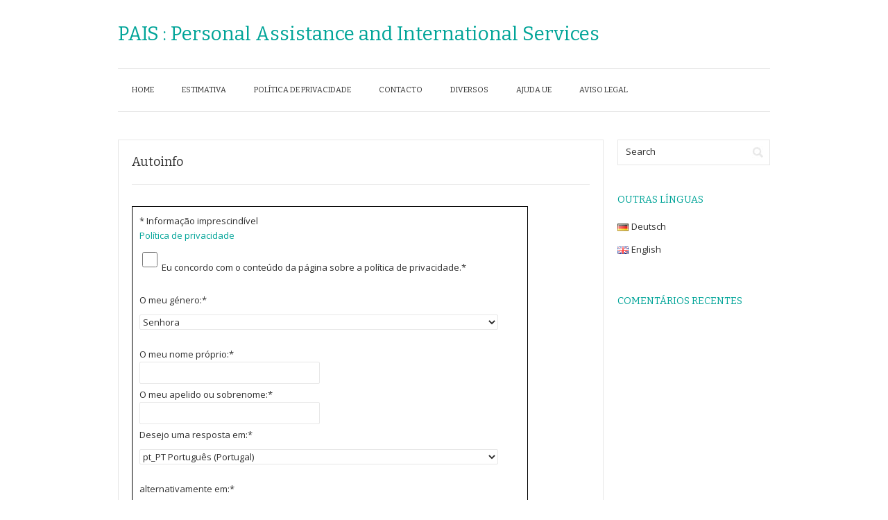

--- FILE ---
content_type: text/html; charset=UTF-8
request_url: https://www.pais.eu/pt/ajuda-ue/autoinfo/
body_size: 49908
content:
<!DOCTYPE html>
<html lang="pt-PT">
<head>
<meta charset="UTF-8">
<meta name="viewport" content="width=device-width, initial-scale=1">
<title>Autoinfo - PAIS : Personal Assistance and International Services</title>
<link rel="profile" href="http://gmpg.org/xfn/11">
<link rel="pingback" href="https://www.pais.eu/xmlrpc.php">

<meta name='robots' content='index, follow, max-image-preview:large, max-snippet:-1, max-video-preview:-1' />
<link rel="alternate" href="https://www.pais.eu/de/eu-hilfe/selbstauskunft/" hreflang="de" />
<link rel="alternate" href="https://www.pais.eu/pt/ajuda-ue/autoinfo/" hreflang="pt" />
<link rel="alternate" href="https://www.pais.eu/en/eu-help/selfinfo/" hreflang="en" />

	<!-- This site is optimized with the Yoast SEO plugin v20.8 - https://yoast.com/wordpress/plugins/seo/ -->
	<link rel="canonical" href="https://www.pais.eu/pt/ajuda-ue/autoinfo/" />
	<meta property="og:locale" content="pt_PT" />
	<meta property="og:locale:alternate" content="de_DE" />
	<meta property="og:locale:alternate" content="en_GB" />
	<meta property="og:type" content="article" />
	<meta property="og:title" content="Autoinfo - PAIS : Personal Assistance and International Services" />
	<meta property="og:url" content="https://www.pais.eu/pt/ajuda-ue/autoinfo/" />
	<meta property="og:site_name" content="PAIS : Personal Assistance and International Services" />
	<meta name="twitter:card" content="summary_large_image" />
	<script type="application/ld+json" class="yoast-schema-graph">{"@context":"https://schema.org","@graph":[{"@type":"WebPage","@id":"https://www.pais.eu/pt/ajuda-ue/autoinfo/","url":"https://www.pais.eu/pt/ajuda-ue/autoinfo/","name":"Autoinfo - PAIS : Personal Assistance and International Services","isPartOf":{"@id":"https://www.pais.eu/pt/estimativa/#website"},"datePublished":"2019-07-23T10:55:55+00:00","dateModified":"2019-07-23T10:55:55+00:00","breadcrumb":{"@id":"https://www.pais.eu/pt/ajuda-ue/autoinfo/#breadcrumb"},"inLanguage":"pt-PT","potentialAction":[{"@type":"ReadAction","target":["https://www.pais.eu/pt/ajuda-ue/autoinfo/"]}]},{"@type":"BreadcrumbList","@id":"https://www.pais.eu/pt/ajuda-ue/autoinfo/#breadcrumb","itemListElement":[{"@type":"ListItem","position":1,"name":"Startseite","item":"https://www.pais.eu/pt/estimativa/"},{"@type":"ListItem","position":2,"name":"Ajuda UE","item":"https://www.pais.eu/pt/ajuda-ue/"},{"@type":"ListItem","position":3,"name":"Autoinfo"}]},{"@type":"WebSite","@id":"https://www.pais.eu/pt/estimativa/#website","url":"https://www.pais.eu/pt/estimativa/","name":"PAIS : Personal Assistance and International Services","description":"","potentialAction":[{"@type":"SearchAction","target":{"@type":"EntryPoint","urlTemplate":"https://www.pais.eu/pt/estimativa/?s={search_term_string}"},"query-input":"required name=search_term_string"}],"inLanguage":"pt-PT"}]}</script>
	<!-- / Yoast SEO plugin. -->


<link rel='dns-prefetch' href='//fonts.googleapis.com' />
<link rel="alternate" type="application/rss+xml" title="PAIS : Personal Assistance and International Services &raquo; Feed" href="https://www.pais.eu/pt/feed/" />
<link rel="alternate" type="application/rss+xml" title="PAIS : Personal Assistance and International Services &raquo; Feed de comentários" href="https://www.pais.eu/pt/comments/feed/" />
<script type="text/javascript">
window._wpemojiSettings = {"baseUrl":"https:\/\/s.w.org\/images\/core\/emoji\/14.0.0\/72x72\/","ext":".png","svgUrl":"https:\/\/s.w.org\/images\/core\/emoji\/14.0.0\/svg\/","svgExt":".svg","source":{"concatemoji":"https:\/\/www.pais.eu\/wp-includes\/js\/wp-emoji-release.min.js?ver=8f03a97be857f02a9deeab5779e066d4"}};
/*! This file is auto-generated */
!function(e,a,t){var n,r,o,i=a.createElement("canvas"),p=i.getContext&&i.getContext("2d");function s(e,t){p.clearRect(0,0,i.width,i.height),p.fillText(e,0,0);e=i.toDataURL();return p.clearRect(0,0,i.width,i.height),p.fillText(t,0,0),e===i.toDataURL()}function c(e){var t=a.createElement("script");t.src=e,t.defer=t.type="text/javascript",a.getElementsByTagName("head")[0].appendChild(t)}for(o=Array("flag","emoji"),t.supports={everything:!0,everythingExceptFlag:!0},r=0;r<o.length;r++)t.supports[o[r]]=function(e){if(p&&p.fillText)switch(p.textBaseline="top",p.font="600 32px Arial",e){case"flag":return s("\ud83c\udff3\ufe0f\u200d\u26a7\ufe0f","\ud83c\udff3\ufe0f\u200b\u26a7\ufe0f")?!1:!s("\ud83c\uddfa\ud83c\uddf3","\ud83c\uddfa\u200b\ud83c\uddf3")&&!s("\ud83c\udff4\udb40\udc67\udb40\udc62\udb40\udc65\udb40\udc6e\udb40\udc67\udb40\udc7f","\ud83c\udff4\u200b\udb40\udc67\u200b\udb40\udc62\u200b\udb40\udc65\u200b\udb40\udc6e\u200b\udb40\udc67\u200b\udb40\udc7f");case"emoji":return!s("\ud83e\udef1\ud83c\udffb\u200d\ud83e\udef2\ud83c\udfff","\ud83e\udef1\ud83c\udffb\u200b\ud83e\udef2\ud83c\udfff")}return!1}(o[r]),t.supports.everything=t.supports.everything&&t.supports[o[r]],"flag"!==o[r]&&(t.supports.everythingExceptFlag=t.supports.everythingExceptFlag&&t.supports[o[r]]);t.supports.everythingExceptFlag=t.supports.everythingExceptFlag&&!t.supports.flag,t.DOMReady=!1,t.readyCallback=function(){t.DOMReady=!0},t.supports.everything||(n=function(){t.readyCallback()},a.addEventListener?(a.addEventListener("DOMContentLoaded",n,!1),e.addEventListener("load",n,!1)):(e.attachEvent("onload",n),a.attachEvent("onreadystatechange",function(){"complete"===a.readyState&&t.readyCallback()})),(e=t.source||{}).concatemoji?c(e.concatemoji):e.wpemoji&&e.twemoji&&(c(e.twemoji),c(e.wpemoji)))}(window,document,window._wpemojiSettings);
</script>
<style type="text/css">
img.wp-smiley,
img.emoji {
	display: inline !important;
	border: none !important;
	box-shadow: none !important;
	height: 1em !important;
	width: 1em !important;
	margin: 0 0.07em !important;
	vertical-align: -0.1em !important;
	background: none !important;
	padding: 0 !important;
}
</style>
	<link rel='stylesheet' id='wp-block-library-css' href='https://www.pais.eu/wp-includes/css/dist/block-library/style.min.css?ver=8f03a97be857f02a9deeab5779e066d4' type='text/css' media='all' />
<link rel='stylesheet' id='classic-theme-styles-css' href='https://www.pais.eu/wp-includes/css/classic-themes.min.css?ver=8f03a97be857f02a9deeab5779e066d4' type='text/css' media='all' />
<style id='global-styles-inline-css' type='text/css'>
body{--wp--preset--color--black: #000000;--wp--preset--color--cyan-bluish-gray: #abb8c3;--wp--preset--color--white: #ffffff;--wp--preset--color--pale-pink: #f78da7;--wp--preset--color--vivid-red: #cf2e2e;--wp--preset--color--luminous-vivid-orange: #ff6900;--wp--preset--color--luminous-vivid-amber: #fcb900;--wp--preset--color--light-green-cyan: #7bdcb5;--wp--preset--color--vivid-green-cyan: #00d084;--wp--preset--color--pale-cyan-blue: #8ed1fc;--wp--preset--color--vivid-cyan-blue: #0693e3;--wp--preset--color--vivid-purple: #9b51e0;--wp--preset--gradient--vivid-cyan-blue-to-vivid-purple: linear-gradient(135deg,rgba(6,147,227,1) 0%,rgb(155,81,224) 100%);--wp--preset--gradient--light-green-cyan-to-vivid-green-cyan: linear-gradient(135deg,rgb(122,220,180) 0%,rgb(0,208,130) 100%);--wp--preset--gradient--luminous-vivid-amber-to-luminous-vivid-orange: linear-gradient(135deg,rgba(252,185,0,1) 0%,rgba(255,105,0,1) 100%);--wp--preset--gradient--luminous-vivid-orange-to-vivid-red: linear-gradient(135deg,rgba(255,105,0,1) 0%,rgb(207,46,46) 100%);--wp--preset--gradient--very-light-gray-to-cyan-bluish-gray: linear-gradient(135deg,rgb(238,238,238) 0%,rgb(169,184,195) 100%);--wp--preset--gradient--cool-to-warm-spectrum: linear-gradient(135deg,rgb(74,234,220) 0%,rgb(151,120,209) 20%,rgb(207,42,186) 40%,rgb(238,44,130) 60%,rgb(251,105,98) 80%,rgb(254,248,76) 100%);--wp--preset--gradient--blush-light-purple: linear-gradient(135deg,rgb(255,206,236) 0%,rgb(152,150,240) 100%);--wp--preset--gradient--blush-bordeaux: linear-gradient(135deg,rgb(254,205,165) 0%,rgb(254,45,45) 50%,rgb(107,0,62) 100%);--wp--preset--gradient--luminous-dusk: linear-gradient(135deg,rgb(255,203,112) 0%,rgb(199,81,192) 50%,rgb(65,88,208) 100%);--wp--preset--gradient--pale-ocean: linear-gradient(135deg,rgb(255,245,203) 0%,rgb(182,227,212) 50%,rgb(51,167,181) 100%);--wp--preset--gradient--electric-grass: linear-gradient(135deg,rgb(202,248,128) 0%,rgb(113,206,126) 100%);--wp--preset--gradient--midnight: linear-gradient(135deg,rgb(2,3,129) 0%,rgb(40,116,252) 100%);--wp--preset--duotone--dark-grayscale: url('#wp-duotone-dark-grayscale');--wp--preset--duotone--grayscale: url('#wp-duotone-grayscale');--wp--preset--duotone--purple-yellow: url('#wp-duotone-purple-yellow');--wp--preset--duotone--blue-red: url('#wp-duotone-blue-red');--wp--preset--duotone--midnight: url('#wp-duotone-midnight');--wp--preset--duotone--magenta-yellow: url('#wp-duotone-magenta-yellow');--wp--preset--duotone--purple-green: url('#wp-duotone-purple-green');--wp--preset--duotone--blue-orange: url('#wp-duotone-blue-orange');--wp--preset--font-size--small: 13px;--wp--preset--font-size--medium: 20px;--wp--preset--font-size--large: 36px;--wp--preset--font-size--x-large: 42px;--wp--preset--spacing--20: 0.44rem;--wp--preset--spacing--30: 0.67rem;--wp--preset--spacing--40: 1rem;--wp--preset--spacing--50: 1.5rem;--wp--preset--spacing--60: 2.25rem;--wp--preset--spacing--70: 3.38rem;--wp--preset--spacing--80: 5.06rem;--wp--preset--shadow--natural: 6px 6px 9px rgba(0, 0, 0, 0.2);--wp--preset--shadow--deep: 12px 12px 50px rgba(0, 0, 0, 0.4);--wp--preset--shadow--sharp: 6px 6px 0px rgba(0, 0, 0, 0.2);--wp--preset--shadow--outlined: 6px 6px 0px -3px rgba(255, 255, 255, 1), 6px 6px rgba(0, 0, 0, 1);--wp--preset--shadow--crisp: 6px 6px 0px rgba(0, 0, 0, 1);}:where(.is-layout-flex){gap: 0.5em;}body .is-layout-flow > .alignleft{float: left;margin-inline-start: 0;margin-inline-end: 2em;}body .is-layout-flow > .alignright{float: right;margin-inline-start: 2em;margin-inline-end: 0;}body .is-layout-flow > .aligncenter{margin-left: auto !important;margin-right: auto !important;}body .is-layout-constrained > .alignleft{float: left;margin-inline-start: 0;margin-inline-end: 2em;}body .is-layout-constrained > .alignright{float: right;margin-inline-start: 2em;margin-inline-end: 0;}body .is-layout-constrained > .aligncenter{margin-left: auto !important;margin-right: auto !important;}body .is-layout-constrained > :where(:not(.alignleft):not(.alignright):not(.alignfull)){max-width: var(--wp--style--global--content-size);margin-left: auto !important;margin-right: auto !important;}body .is-layout-constrained > .alignwide{max-width: var(--wp--style--global--wide-size);}body .is-layout-flex{display: flex;}body .is-layout-flex{flex-wrap: wrap;align-items: center;}body .is-layout-flex > *{margin: 0;}:where(.wp-block-columns.is-layout-flex){gap: 2em;}.has-black-color{color: var(--wp--preset--color--black) !important;}.has-cyan-bluish-gray-color{color: var(--wp--preset--color--cyan-bluish-gray) !important;}.has-white-color{color: var(--wp--preset--color--white) !important;}.has-pale-pink-color{color: var(--wp--preset--color--pale-pink) !important;}.has-vivid-red-color{color: var(--wp--preset--color--vivid-red) !important;}.has-luminous-vivid-orange-color{color: var(--wp--preset--color--luminous-vivid-orange) !important;}.has-luminous-vivid-amber-color{color: var(--wp--preset--color--luminous-vivid-amber) !important;}.has-light-green-cyan-color{color: var(--wp--preset--color--light-green-cyan) !important;}.has-vivid-green-cyan-color{color: var(--wp--preset--color--vivid-green-cyan) !important;}.has-pale-cyan-blue-color{color: var(--wp--preset--color--pale-cyan-blue) !important;}.has-vivid-cyan-blue-color{color: var(--wp--preset--color--vivid-cyan-blue) !important;}.has-vivid-purple-color{color: var(--wp--preset--color--vivid-purple) !important;}.has-black-background-color{background-color: var(--wp--preset--color--black) !important;}.has-cyan-bluish-gray-background-color{background-color: var(--wp--preset--color--cyan-bluish-gray) !important;}.has-white-background-color{background-color: var(--wp--preset--color--white) !important;}.has-pale-pink-background-color{background-color: var(--wp--preset--color--pale-pink) !important;}.has-vivid-red-background-color{background-color: var(--wp--preset--color--vivid-red) !important;}.has-luminous-vivid-orange-background-color{background-color: var(--wp--preset--color--luminous-vivid-orange) !important;}.has-luminous-vivid-amber-background-color{background-color: var(--wp--preset--color--luminous-vivid-amber) !important;}.has-light-green-cyan-background-color{background-color: var(--wp--preset--color--light-green-cyan) !important;}.has-vivid-green-cyan-background-color{background-color: var(--wp--preset--color--vivid-green-cyan) !important;}.has-pale-cyan-blue-background-color{background-color: var(--wp--preset--color--pale-cyan-blue) !important;}.has-vivid-cyan-blue-background-color{background-color: var(--wp--preset--color--vivid-cyan-blue) !important;}.has-vivid-purple-background-color{background-color: var(--wp--preset--color--vivid-purple) !important;}.has-black-border-color{border-color: var(--wp--preset--color--black) !important;}.has-cyan-bluish-gray-border-color{border-color: var(--wp--preset--color--cyan-bluish-gray) !important;}.has-white-border-color{border-color: var(--wp--preset--color--white) !important;}.has-pale-pink-border-color{border-color: var(--wp--preset--color--pale-pink) !important;}.has-vivid-red-border-color{border-color: var(--wp--preset--color--vivid-red) !important;}.has-luminous-vivid-orange-border-color{border-color: var(--wp--preset--color--luminous-vivid-orange) !important;}.has-luminous-vivid-amber-border-color{border-color: var(--wp--preset--color--luminous-vivid-amber) !important;}.has-light-green-cyan-border-color{border-color: var(--wp--preset--color--light-green-cyan) !important;}.has-vivid-green-cyan-border-color{border-color: var(--wp--preset--color--vivid-green-cyan) !important;}.has-pale-cyan-blue-border-color{border-color: var(--wp--preset--color--pale-cyan-blue) !important;}.has-vivid-cyan-blue-border-color{border-color: var(--wp--preset--color--vivid-cyan-blue) !important;}.has-vivid-purple-border-color{border-color: var(--wp--preset--color--vivid-purple) !important;}.has-vivid-cyan-blue-to-vivid-purple-gradient-background{background: var(--wp--preset--gradient--vivid-cyan-blue-to-vivid-purple) !important;}.has-light-green-cyan-to-vivid-green-cyan-gradient-background{background: var(--wp--preset--gradient--light-green-cyan-to-vivid-green-cyan) !important;}.has-luminous-vivid-amber-to-luminous-vivid-orange-gradient-background{background: var(--wp--preset--gradient--luminous-vivid-amber-to-luminous-vivid-orange) !important;}.has-luminous-vivid-orange-to-vivid-red-gradient-background{background: var(--wp--preset--gradient--luminous-vivid-orange-to-vivid-red) !important;}.has-very-light-gray-to-cyan-bluish-gray-gradient-background{background: var(--wp--preset--gradient--very-light-gray-to-cyan-bluish-gray) !important;}.has-cool-to-warm-spectrum-gradient-background{background: var(--wp--preset--gradient--cool-to-warm-spectrum) !important;}.has-blush-light-purple-gradient-background{background: var(--wp--preset--gradient--blush-light-purple) !important;}.has-blush-bordeaux-gradient-background{background: var(--wp--preset--gradient--blush-bordeaux) !important;}.has-luminous-dusk-gradient-background{background: var(--wp--preset--gradient--luminous-dusk) !important;}.has-pale-ocean-gradient-background{background: var(--wp--preset--gradient--pale-ocean) !important;}.has-electric-grass-gradient-background{background: var(--wp--preset--gradient--electric-grass) !important;}.has-midnight-gradient-background{background: var(--wp--preset--gradient--midnight) !important;}.has-small-font-size{font-size: var(--wp--preset--font-size--small) !important;}.has-medium-font-size{font-size: var(--wp--preset--font-size--medium) !important;}.has-large-font-size{font-size: var(--wp--preset--font-size--large) !important;}.has-x-large-font-size{font-size: var(--wp--preset--font-size--x-large) !important;}
.wp-block-navigation a:where(:not(.wp-element-button)){color: inherit;}
:where(.wp-block-columns.is-layout-flex){gap: 2em;}
.wp-block-pullquote{font-size: 1.5em;line-height: 1.6;}
</style>
<link rel='stylesheet' id='prana-css-960-css' href='https://www.pais.eu/wp-content/themes/prana/lib/css/960.css?ver=8f03a97be857f02a9deeab5779e066d4' type='text/css' media='all' />
<link rel='stylesheet' id='prana-css-style-css' href='https://www.pais.eu/wp-content/themes/prana/style.css?ver=8f03a97be857f02a9deeab5779e066d4' type='text/css' media='all' />
<link rel='stylesheet' id='prana-google-fonts-css' href='https://fonts.googleapis.com/css?family=Open+Sans%7CBitter&#038;ver=8f03a97be857f02a9deeab5779e066d4' type='text/css' media='all' />
<script type='text/javascript' src='https://www.pais.eu/wp-includes/js/jquery/jquery.min.js?ver=3.6.4' id='jquery-core-js'></script>
<script type='text/javascript' src='https://www.pais.eu/wp-includes/js/jquery/jquery-migrate.min.js?ver=3.4.0' id='jquery-migrate-js'></script>
<link rel="https://api.w.org/" href="https://www.pais.eu/wp-json/" /><link rel="alternate" type="application/json" href="https://www.pais.eu/wp-json/wp/v2/pages/1344" /><link rel="EditURI" type="application/rsd+xml" title="RSD" href="https://www.pais.eu/xmlrpc.php?rsd" />
<link rel="wlwmanifest" type="application/wlwmanifest+xml" href="https://www.pais.eu/wp-includes/wlwmanifest.xml" />

<link rel='shortlink' href='https://www.pais.eu/?p=1344' />
<link rel="alternate" type="application/json+oembed" href="https://www.pais.eu/wp-json/oembed/1.0/embed?url=https%3A%2F%2Fwww.pais.eu%2Fpt%2Fajuda-ue%2Fautoinfo%2F" />
<link rel="alternate" type="text/xml+oembed" href="https://www.pais.eu/wp-json/oembed/1.0/embed?url=https%3A%2F%2Fwww.pais.eu%2Fpt%2Fajuda-ue%2Fautoinfo%2F&#038;format=xml" />
<style type="text/css">.recentcomments a{display:inline !important;padding:0 !important;margin:0 !important;}</style></head>

<body class="page-template-default page page-id-1344 page-child parent-pageid-1054">
<div class="wrapper">  
  
  <header id="header" class="site-header" role="banner">
      
      <div class="container_16 container_header_top clearfix">
        <div class="grid_16">
		  <div id="headimg">

    
  <div id="logo-text">
    <span class="site-name"><a href="https://www.pais.eu/pt/estimativa/" title="PAIS : Personal Assistance and International Services" rel="home">PAIS : Personal Assistance and International Services</a></span>
    <span class="site-description"></span>
  </div><!-- end of #logo -->
  
  
</div>        </div>
      </div>
      
      
      <div class="container_16 clearfix">
        <div class="grid_16">
          <nav id="nav" class="main-navigation" role="navigation">
            <div class="menu clearfix"><ul><li class="page_item page-item-30"><a href="https://www.pais.eu/pt/home-2/">Home</a></li><li class="page_item page-item-65"><a href="https://www.pais.eu/pt/estimativa/">Estimativa</a></li><li class="page_item page-item-327 page_item_has_children"><a href="https://www.pais.eu/pt/privacidade/">Política de privacidade</a><ul class='children'><li class="page_item page-item-894"><a href="https://www.pais.eu/pt/privacidade/diretorio-de-aplicacoes/">Diretório de aplicações</a></li></ul></li><li class="page_item page-item-55"><a href="https://www.pais.eu/pt/contacto-2/">Contacto</a></li><li class="page_item page-item-1041 page_item_has_children"><a href="https://www.pais.eu/pt/diversos/">Diversos</a><ul class='children'><li class="page_item page-item-1507"><a href="https://www.pais.eu/pt/diversos/aderir-a-rede-silentnet/">Aderir a rede silentnet</a></li><li class="page_item page-item-1238"><a href="https://www.pais.eu/pt/diversos/silentnet-create/">Criar silentnet</a></li><li class="page_item page-item-1082"><a href="https://www.pais.eu/pt/diversos/tmpieces-2/">Enviar TM pieces</a></li><li class="page_item page-item-1333"><a href="https://www.pais.eu/pt/diversos/silentnet-reactivation/">Reativação de um silentnet anterior</a></li><li class="page_item page-item-19"><a href="https://www.pais.eu/pt/diversos/sobre-nos/">Sobre nós</a></li></ul></li><li class="page_item page-item-1054 page_item_has_children current_page_ancestor current_page_parent"><a href="https://www.pais.eu/pt/ajuda-ue/">Ajuda UE</a><ul class='children'><li class="page_item page-item-1344 current_page_item"><a href="https://www.pais.eu/pt/ajuda-ue/autoinfo/" aria-current="page">Autoinfo</a></li></ul></li><li class="page_item page-item-45"><a href="https://www.pais.eu/pt/aviso-legal/">Aviso legal</a></li></ul></div>          </nav>
        </div>
      </div>
  
  </header>
<div class="container_16 clearfix">
  
  <div class="grid_12">
    <main id="content" class="site-main" role="main">
	  
	        
                
          <article id="post-1344" class="post-1344 page type-page status-publish hentry">
  
    <h1 class="entry-title entry-title-single entry-title-page">Autoinfo</h1>
  
    
  <div class="entry-content clearfix">
  	

<!-- Fast Secure Contact Form plugin 4.0.41 - begin - FastSecureContactForm.com -->
<div style="clear:both;"></div>
<p></p>
<div id="FSContact45" style="width:99%; max-width:555px;">
<form action="https://www.pais.eu/pt/ajuda-ue/autoinfo/#FSContact45" id="fscf_form45" method="post">
<fieldset id="fscf_form_fieldset45" style="border:1px solid black; width:99%; max-width:550px; padding:10px;">

<div id="fscf_required45">
  <span style="text-align:left;">*</span> <span style="text-align:left;">Informação imprescindível</span>
</div>


<div id="fscf_div_clear45_11" style="clear:both;">
  <div id="fscf_div_field45_11" style="clear:left; float:left; width:99%; max-width:550px; margin-right:10px;">

    <div style="clear:both;"></div>
<a href="https://www.pais.eu/pt/privacidade/" target="_blank">Política de privacidade</a>&nbsp;

    <div  id="fscf_label45_11" style="text-align:left; padding-top:5px;">
    </div>
    <div style="text-align:left;">
      <span><input type="checkbox" style="width:22px; height:32px;" id="fscf_field45_11" name="Ich-stimme-dem-Inhalt-der-Datenschutzerk" value="1" /> <label style="display:inline;" for="fscf_field45_11">Eu concordo com o conteúdo da página sobre a política de privacidade.<span style="text-align:left;">*</span></label></span>
    </div>

    <div style="clear:both;"></div>
<br>

  </div>
</div>

<div id="fscf_div_clear45_4" style="clear:both;">
  <div id="fscf_div_field45_4" style="clear:left; float:left; width:99%; max-width:550px; margin-right:10px;">
    <div  id="fscf_label45_4" style="text-align:left; padding-top:5px;">
      <label style="text-align:left;" for="fscf_field45_4">O meu género:<span style="text-align:left;">*</span></label>
    </div>
    <div style="text-align:left;">
      <select style="text-align:left;" id="fscf_field45_4" name="Geschlecht[]">
        <option value="1">Senhora</option>
        <option value="2">Senhor</option>
        <option value="3">X</option>
      </select>
    </div>
  </div>
</div>

<div id="fscf_div_clear45_7" style="clear:both;">
  <div id="fscf_div_field45_7" style="clear:left; float:left; width:99%; max-width:550px; margin-right:10px;">
    <div  id="fscf_label45_7" style="text-align:left; padding-top:5px;">
      <label style="text-align:left;" for="fscf_field45_7">O meu nome próprio:<span style="text-align:left;">*</span></label>
    </div>
    <div style="text-align:left;">
      <input style="text-align:left; margin:0; width:99%; max-width:250px;" type="text" id="fscf_field45_7" name="Vorname" value=""  maxlength="50" />
    </div>
  </div>
</div>

<div id="fscf_div_clear45_8" style="clear:both;">
  <div id="fscf_div_field45_8" style="clear:left; float:left; width:99%; max-width:550px; margin-right:10px;">
    <div  id="fscf_label45_8" style="text-align:left; padding-top:5px;">
      <label style="text-align:left;" for="fscf_field45_8">O meu apelido ou sobrenome:<span style="text-align:left;">*</span></label>
    </div>
    <div style="text-align:left;">
      <input style="text-align:left; margin:0; width:99%; max-width:250px;" type="text" id="fscf_field45_8" name="Zuname" value=""  maxlength="50" />
    </div>
  </div>
</div>

<div id="fscf_div_clear45_5" style="clear:both;">
  <div id="fscf_div_field45_5" style="clear:left; float:left; width:99%; max-width:550px; margin-right:10px;">
    <div  id="fscf_label45_5" style="text-align:left; padding-top:5px;">
      <label style="text-align:left;" for="fscf_field45_5">Desejo uma resposta em:<span style="text-align:left;">*</span></label>
    </div>
    <div style="text-align:left;">
      <select style="text-align:left;" id="fscf_field45_5" name="Antwort-Sprache[]">
        <option value="1">de_AT Alemão (Austria)</option>
        <option value="2">de_CH Alemão (Suíça)</option>
        <option value="3">de_DE Alemão (Alemanha)</option>
        <option value="4">en_GB Inglês (Grã-Bretanha)</option>
        <option value="5">en_US Inglês (EUA)</option>
        <option value="6">es_AR Espanhol (Argentina)</option>
        <option value="7">es_ES Espanhol (Espanha)</option>
        <option value="8">fr_FR Francês (França)</option>
        <option value="9">it_IT Italiano (Itália)</option>
        <option value="10">pt_BR Português (Brasil)</option>
        <option value="11" selected="selected">pt_PT Português (Portugal)</option>
        <option value="12">af_NA africânder (Namíbia)</option>
        <option value="13">af_ZA africânder (África do Sul)</option>
        <option value="14">am_ET amárico (Etiópia)</option>
        <option value="15">ar_AE árabe (Emirados Árabes Unidos)</option>
        <option value="16">ar_BH árabe (Bahrain)</option>
        <option value="17">ar_DZ árabe (Argélia)</option>
        <option value="18">ar_EG árabe (Egito)</option>
        <option value="19">ar_IQ árabe (Iraque)</option>
        <option value="20">ar_JO árabe (Jordânia)</option>
        <option value="21">ar_KW árabe (Kuwait)</option>
        <option value="22">ar_LB árabe (Líbano)</option>
        <option value="23">ar_LY árabe (Líbia)</option>
        <option value="24">ar_MA árabe (Marrocos)</option>
        <option value="25">ar_OM árabe (Omã)</option>
        <option value="26">ar_QA árabe (Catar)</option>
        <option value="27">ar_SA árabe (Arábia Saudita)</option>
        <option value="28">ar_SY árabe (Síria)</option>
        <option value="29">ar_TN árabe (Tunísia)</option>
        <option value="30">ar_YE árabe (Iémen)</option>
        <option value="31">as_IN assamês (Índia)</option>
        <option value="32">az_AZ azerbaijano (Azerbaijão)</option>
        <option value="33">az_AZ_cyrl azerbaijano, cirílico (Azerbaijão)</option>
        <option value="34">be_BY bielorrusso (Bielorrússia)</option>
        <option value="35">bg_BG búlgaro (Bulgária)</option>
        <option value="36">bn_BD bengali ou bangla (Bangladesh)</option>
        <option value="37">bn_IN bengali ou bangla (Índia)</option>
        <option value="38">bo_CN tibetano (China)</option>
        <option value="39">bs_BA bósnio (Bósnia e Herzegovina)</option>
        <option value="40">ca_AD catalão (Andorra)</option>
        <option value="41">ca_ES catalão (Espanha)</option>
        <option value="42">ca_FR catalão (França)</option>
        <option value="43">ca_IT catalão (Itália)</option>
        <option value="44">ceb_PH cebuano (Filipinas)</option>
        <option value="45">chr_US cheroqui (Estados Unidos)</option>
        <option value="46">cs_CZ tcheco (República Checa)</option>
        <option value="47">cy_GB galês (Reino Unido)</option>
        <option value="48">da_DK dinamarquês (Dinamarca)</option>
        <option value="49">da_DK_frak dinamarquês, fraktur (Dinamarca)</option>
        <option value="50">de_AT alemão (Áustria)</option>
        <option value="51">de_AT_frak alemão, fraktur (Áustria)</option>
        <option value="52">de_BE alemão (Bélgica)</option>
        <option value="53">de_BE_frak alemão, fraktur (Bélgica)</option>
        <option value="54">de_CH alemão (Suíça)</option>
        <option value="55">de_CH_frak alemão, fraktur (Suíça)</option>
        <option value="56">de_DE alemão (Alemanha)</option>
        <option value="57">de_DE_bay alemão, bairisch (Alemanha)</option>
        <option value="58">de_DE_bay_frak alemão, bairisch, fraktur (Alemanha)</option>
        <option value="59">de_DE_dus alemão, Düsseldorfer Platt, fraktur (Alemanha)</option>
        <option value="60">de_DE_dus_frak alemão, Düsseldorfer Platt, fraktur (Alemanha)</option>
        <option value="61">de_DE_frak alemão, fraktur (Alemanha)</option>
        <option value="62">de_DE_kol alemão, kölsch (Alemanha)</option>
        <option value="63">de_DE_kol_frak alemão, kölsch, fraktur (Alemanha)</option>
        <option value="64">de_IT alemão (Itália)</option>
        <option value="65">de_IT_frak alemão, fraktur (Itália)</option>
        <option value="66">de_LI alemão (Liechtenstein)</option>
        <option value="67">de_LI_frak alemão, fraktur (Liechtenstein)</option>
        <option value="68">de_LU alemão (Luxemburgo)</option>
        <option value="69">de_LU_frak alemão, fraktur (Luxemburgo)</option>
        <option value="70">el_CY grego (Chipre)</option>
        <option value="71">el_CY_grc grego antigo (Chipre)</option>
        <option value="72">el_GR grego (Grécia)</option>
        <option value="73">el_GR_grc grego antigo (Grécia)</option>
        <option value="74">en_AU inglês (Austrália)</option>
        <option value="75">en_BZ inglês (Belize)</option>
        <option value="76">en_CA inglês (Canadá)</option>
        <option value="77">en_GB inglês (Reino Unido)</option>
        <option value="78">en_GB_enm inglês médio (Reino Unido)</option>
        <option value="79">en_GB_ste inglês, Simplified Technical English (STE) (Reino Unido)</option>
        <option value="80">en_HK inglês (Hong Kong)</option>
        <option value="81">en_IE inglês (Irlanda)</option>
        <option value="82">en_IN inglês (Índia)</option>
        <option value="83">en_JM inglês (Jamaica)</option>
        <option value="84">en_MY inglês (Malásia)</option>
        <option value="85">en_NZ inglês (Nova Zelândia)</option>
        <option value="86">en_PH inglês (Filipinas)</option>
        <option value="87">en_SG inglês (Singapura)</option>
        <option value="88">en_TT inglês (Trinidad e Tobago)</option>
        <option value="89">en_US inglês (Estados Unidos)</option>
        <option value="90">en_ZA inglês (África do Sul)</option>
        <option value="91">en_ZW inglês (Zimbabué, Zimbabwe)</option>
        <option value="92">es_AR espanhol, castelhano (Argentina)</option>
        <option value="93">es_BO espanhol, castelhano (Bolívia)</option>
        <option value="94">es_CL espanhol, castelhano (Chile)</option>
        <option value="95">es_CO espanhol, castelhano (Colômbia)</option>
        <option value="96">es_CR espanhol, castelhano (Costa Rica)</option>
        <option value="97">es_DO espanhol, castelhano (República Dominicana)</option>
        <option value="98">es_EC espanhol, castelhano (Equador)</option>
        <option value="99">es_ES espanhol, castelhano (Espanha)</option>
        <option value="100">es_ES_old espanhol antigo, castelhano antigo (Espanha)</option>
        <option value="101">es_GT espanhol, castelhano (Guatemala)</option>
        <option value="102">es_HN espanhol, castelhano (Honduras)</option>
        <option value="103">es_MX espanhol, castelhano (México)</option>
        <option value="104">es_NI espanhol, castelhano (Nicarágua)</option>
        <option value="105">es_PA espanhol, castelhano (Panamá)</option>
        <option value="106">es_PE espanhol, castelhano (Peru)</option>
        <option value="107">es_PR espanhol, castelhano (Porto Rico)</option>
        <option value="108">es_PY espanhol, castelhano (Paraguai)</option>
        <option value="109">es_SV espanhol, castelhano (El Salvador)</option>
        <option value="110">es_US espanhol, castelhano (Estados Unidos)</option>
        <option value="111">es_UY espanhol, castelhano (Uruguai)</option>
        <option value="112">es_VE espanhol, castelhano (Venezuela)</option>
        <option value="113">et_EE estoniano (Estónia)</option>
        <option value="114">eu_ES basco (Espanha)</option>
        <option value="115">fa_IR persa (Irão)</option>
        <option value="116">fi_FI finlandês (Finlândia)</option>
        <option value="117">fi_FI_smn finlandês, sami de Inari (Finlândia)</option>
        <option value="118">fr_BE francês (Bélgica)</option>
        <option value="119">fr_CA francês (Canadá)</option>
        <option value="120">fr_CD francês (República Democrática do Congo)</option>
        <option value="121">fr_CH francês (Suíça)</option>
        <option value="122">fr_CI francês (Costa do Marfim)</option>
        <option value="123">fr_CM francês (Camarões)</option>
        <option value="124">fr_FR francês (França)</option>
        <option value="125">fr_FR_frm francês antigo (França)</option>
        <option value="126">fr_HT francês (Haiti)</option>
        <option value="127">fr_LU francês (Luxemburgo)</option>
        <option value="128">fr_MA francês (Marrocos)</option>
        <option value="129">fr_MC francês (Mónaco)</option>
        <option value="130">fr_ML francês (Mali)</option>
        <option value="131">fr_RE francês (Reunião)</option>
        <option value="132">fr_SN francês (Senegal)</option>
        <option value="133">frk_FRK fráncico antigo (Global)</option>
        <option value="134">ga_IE irlandês (Irlanda)</option>
        <option value="135">gl_ES galego (Espanha)</option>
        <option value="136">gu_IN gujarati, guzerate (Índia)</option>
        <option value="137">he_IL hebraico (Israel)</option>
        <option value="138">hi_IN hindi, híndi, indi (Índia)</option>
        <option value="139">hr_BA croata (Bósnia e Herzegovina)</option>
        <option value="140">hr_HR croata (Croácia)</option>
        <option value="141">hu_HU húngaro (Hungria)</option>
        <option value="142">hy_AM armênio (Arménia)</option>
        <option value="143">id_ID indonésio (Indonésia)</option>
        <option value="144">ii_CN_sim yi de Sichuan (China)</option>
        <option value="145">ii_CN_tra yi de Sichuan (China)</option>
        <option value="146">is_IS islandês (Islândia)</option>
        <option value="147">it_CH italiano (Suíça)</option>
        <option value="148">it_CH_old italiano antigo (Suíça)</option>
        <option value="149">it_IT italiano (Itália)</option>
        <option value="150">it_IT_old italiano antigo (Itália)</option>
        <option value="151">iu_CA inuktitut (Canadá)</option>
        <option value="152">ja_JP japonês (Japão)</option>
        <option value="153">ka_GE georgiano (Geórgia)</option>
        <option value="154">ka_GE_old georgiano antigo (Geórgia)</option>
        <option value="155">kk_KZ cazaque (Cazaquistão)</option>
        <option value="156">km_KH khmer (Camboja)</option>
        <option value="157">kn_IN canarês (Índia)</option>
        <option value="158">ko_KR coreano (Coreia do Sul)</option>
        <option value="159">ku_IQ curdo (Iraque)</option>
        <option value="160">ky_KG quirguiz (Quirguistão)</option>
        <option value="161">lo_LA laociano (Laos)</option>
        <option value="162">lt_LT lituano (Lituânia)</option>
        <option value="163">lv_LV letão (Letônia)</option>
        <option value="164">mk_MK macedônio (Macedônia)</option>
        <option value="165">ml_IN malaiala (Índia)</option>
        <option value="166">mn_CN mongol (China)</option>
        <option value="167">mn_MN mongol (Mongólia)</option>
        <option value="168">mr_IN marata (Índia)</option>
        <option value="169">ms_BN malaio (Brunei Darussalam)</option>
        <option value="170">ms_MY malaio (Malásia)</option>
        <option value="171">mt_MT maltês (Malta)</option>
        <option value="172">my_MM birmanês, burmês (Birmânia (Myanmar))</option>
        <option value="173">ne_IN nepali, nepalês (Índia)</option>
        <option value="174">ne_NP nepali, nepalês (Nepal)</option>
        <option value="175">nl_BE holandês (Bélgica)</option>
        <option value="176">nl_NL holandês (Países Baixos)</option>
        <option value="177">or_IN oriá (Índia)</option>
        <option value="178">pa_IN panjabi (Índia)</option>
        <option value="179">pa_PK panjabi (Paquistão)</option>
        <option value="180">pl_PL polaco, polonês (Polónia)</option>
        <option value="181">ps_AF pachto, pastó, afegão (Afeganistão)</option>
        <option value="182">pt_AO português (Angola)</option>
        <option value="183">pt_BR português (Brasil)</option>
        <option value="184">pt_CH português (Suíça)</option>
        <option value="185">pt_CV português (Cabo Verde)</option>
        <option value="186">pt_GQ português (Guiné Equatorial)</option>
        <option value="187">pt_GW português (Guiné-Bissau)</option>
        <option value="188">pt_LU português (Luxemburgo)</option>
        <option value="189">pt_MO português (Macau)</option>
        <option value="190">pt_MZ português (Moçambique)</option>
        <option value="191">pt_PT português (Portugal)</option>
        <option value="192">pt_PT_mira português, mirandês (Portugal)</option>
        <option value="193">pt_ST português (São Tomé e Príncipe)</option>
        <option value="194">pt_TL português (Timor-Leste)</option>
        <option value="195">ro_MD romeno (Moldávia)</option>
        <option value="196">ro_RO romeno (Roménia)</option>
        <option value="197">ru_RU russo (Rússia)</option>
        <option value="198">sa_IN sânscrito (Índia)</option>
        <option value="199">si_LK cingalês, sinhala (Sri Lanka)</option>
        <option value="200">sk_SK eslovaco (Eslováquia)</option>
        <option value="201">sk_SK_frak eslovaco, fraktur (Eslováquia)</option>
        <option value="202">sl_SI esloveno (Eslovénia)</option>
        <option value="203">sq_AL albanês (Albânia)</option>
        <option value="204">sr_BA sérvio (Bósnia e Herzegovina)</option>
        <option value="205">sr_BA_latn sérvio (Bósnia e Herzegovina)</option>
        <option value="206">sr_CS sérvio (Sérvia e Montenegro (histórico))</option>
        <option value="207">sr_CS_latn sérvio (Sérvia e Montenegro (histórico))</option>
        <option value="208">sr_ME sérvio (Montenegro)</option>
        <option value="209">sr_ME_latn sérvio (Montenegro)</option>
        <option value="210">sr_RS sérvio (Sérvia)</option>
        <option value="211">sr_RS_latn sérvio (Sérvia)</option>
        <option value="212">sv_FI sueco (Finlândia)</option>
        <option value="213">sv_SE sueco (Suécia)</option>
        <option value="214">sw_KE suaíli (Quénia)</option>
        <option value="215">syr_SY siríaco (Síria)</option>
        <option value="216">ta_IN tâmil (Índia)</option>
        <option value="217">ta_LK tâmil (Sri Lanka)</option>
        <option value="218">te_IN telugu (Índia)</option>
        <option value="219">tg_TJ tajique (Tajiquistão)</option>
        <option value="220">th_TH tailandês (Tailândia)</option>
        <option value="221">ti_ER tigrínia (Eritreia)</option>
        <option value="222">ti_ET tigrínia (Etiópia)</option>
        <option value="223">tr_TR turco (Turquia)</option>
        <option value="224">ug_CN uigur (China)</option>
        <option value="225">ug_CN_ara uigur, árabe (China)</option>
        <option value="226">ug_CN_tur uigur, turco (China)</option>
        <option value="227">uk_UA ucraniano (Ucrânia)</option>
        <option value="228">ur_IN urdu (Índia)</option>
        <option value="229">ur_PK urdu (Paquistão)</option>
        <option value="230">uz_UZ uzbeque, uzbek (Uzbequistão)</option>
        <option value="231">uz_UZ_cyrl uzbeque, uzbek, cirílico (Uzbequistão)</option>
        <option value="232">vi_VN vietnamita (Vietname, Vietnã)</option>
        <option value="233">yi_YID iídiche (Global)</option>
        <option value="234">zh_CN_sim chinês (China)</option>
        <option value="235">zh_CN_tra chinês (China)</option>
        <option value="236">zh_HK_sim chinês (Hong Kong)</option>
        <option value="237">zh_HK_tra chinês (Hong Kong)</option>
        <option value="238">zh_MO_sim chinês (Macau)</option>
        <option value="239">zh_MO_tra chinês (Macau)</option>
        <option value="240">zh_SG_sim chinês (Singapura)</option>
        <option value="241">zh_SG_tra chinês (Singapura)</option>
        <option value="242">zh_TW_sim chinês (Taiwan)</option>
        <option value="243">zh_TW_tra chinês (Taiwan)</option>
      </select>
    </div>
  </div>
</div>

<div id="fscf_div_clear45_9" style="clear:both;">
  <div id="fscf_div_field45_9" style="clear:left; float:left; width:99%; max-width:550px; margin-right:10px;">
    <div  id="fscf_label45_9" style="text-align:left; padding-top:5px;">
      <label style="text-align:left;" for="fscf_field45_9">alternativamente em:<span style="text-align:left;">*</span></label>
    </div>
    <div style="text-align:left;">
      <select style="text-align:left;" id="fscf_field45_9" name="Ausgangstext[]">
        <option value="1" selected="selected">de_DE Alemão</option>
        <option value="2">en_GB Inglês</option>
        <option value="3">es_ES Espanhol</option>
        <option value="4">fr_FR Francês</option>
        <option value="5">pt_PT Português</option>
      </select>
    </div>
  </div>
</div>

<div id="fscf_div_clear45_19" style="clear:both;">
  <div id="fscf_div_field45_19" style="clear:left; float:left; width:99%; max-width:550px; margin-right:10px;">
    <div  id="fscf_label45_19" style="text-align:left; padding-top:5px;">
      <label style="text-align:left;" for="fscf_field45_19">A minha morada de eMail:<span style="text-align:left;">*</span></label>
    </div>
    <div style="text-align:left;">
      <input style="text-align:left; margin:0; width:99%; max-width:250px;" type="email" id="fscf_field45_19" name="Meine-eMail-Adresse" value=""  />
    </div>
  </div>
</div>

<div id="fscf_div_clear45_20" style="clear:both;">
  <div id="fscf_div_field45_20" style="clear:left; float:left; width:99%; max-width:550px; margin-right:10px;">
    <div  id="fscf_label45_20" style="text-align:left; padding-top:5px;">
      <label style="text-align:left;" for="fscf_field45_20">Limitar o relatório segundo esta palavra-chave:</label>
    </div>
    <div style="text-align:left;">
      <input style="text-align:left; margin:0; width:99%; max-width:250px;" type="text" id="fscf_field45_20" name="Limit-the-output-according-to-this-keywo" value=""  maxlength="50" placeholder="----- Nada introduzido -----" />
    </div>
  </div>
</div>

<div id="fscf_div_clear45_21" style="clear:both;">
  <div id="fscf_div_field45_21" style="clear:left; float:left; width:99%; max-width:550px; margin-right:10px;">
    <div  id="fscf_label45_21" style="text-align:left; padding-top:5px;">
      <label style="text-align:left;" for="fscf_field45_21">Suprimir linhas com esta palavra-chave:</label>
    </div>
    <div style="text-align:left;">
      <input style="text-align:left; margin:0; width:99%; max-width:250px;" type="text" id="fscf_field45_21" name="Suprimir-linhas-com-esta-palavra-chave" value=""  maxlength="50" placeholder="----- Nada introduzido -----" />
    </div>
  </div>
</div>
<div style="clear:both;"></div>

<div id="fscf_submit_div45" style="text-align:left; clear:both; padding-top:15px;">
		<input type="submit" id="fscf_submit45" style="cursor:pointer; margin:0;" value="Enviar"  onclick="this.disabled=true; this.value='A enviar o seu pedido de auto-informação ...'; this.form.submit();" /> 
</div>
</fieldset>

<input type="hidden" name="fscf_submitted" value="0" />
<input type="hidden" name="fs_postonce_45" value="88dde3ad60aff256b9bc89d2d427b635,1769516449" />
<input type="hidden" name="si_contact_action" value="send" />
<input type="hidden" name="form_id" value="45" />
<input type="hidden" name="mailto_id" value="1" />

</form>
</div>
<div style="clear:both;"></div>

<style type="text/css">

/* Placeholder Style - WebKit browsers - Safari, Chrome */
::-webkit-input-placeholder { opacity:0.6; color:#333333; }

/* Placeholder Style - Mozilla Firefox 4 - 18 */
:-moz-placeholder { opacity:0.6; color:#333333; }

/* Placeholder Style - Mozilla Firefox 19+ */
::-moz-placeholder { opacity:0.6; color:#333333; }

/* Placeholder Style - Internet Explorer 10+ */
:-ms-input-placeholder { opacity:0.6; color:#333333; }

</style>

<!-- Fast Secure Contact Form plugin 4.0.41 - end - FastSecureContactForm.com -->

  </div> <!-- end .entry-content -->
  
    
</article> <!-- end #post-1344 .post_class -->

<div id="comments" class="grid_inside">
  
  
  
  
</div><!-- #comments -->        
              
            
    </main> <!-- end #content -->
  </div> <!-- end .grid_12 -->
  
  <div class="grid_4">
  <div id="sidebar" class="widget-area" role="complementary">
  
	<aside id="search-2" class="widget widget_search widget-widget_search clearfix"><div class="widget-wrap widget-inside"><div class="search">
  <form method="get" class="searchform" action="https://www.pais.eu/pt/">
    <label for="s" class="assistive-text">Search for:</label>
    <input type="text" class="field" name="s" id="s" value="Search" onfocus="if(this.value==this.defaultValue)this.value='';" onblur="if(this.value=='')this.value=this.defaultValue;" />
    <input type="submit" class="submit" name="submit" id="searchsubmit" value="Search" />
  </form>
</div><!-- end .search --></div></aside><aside id="polylang-3" class="widget widget_polylang widget-widget_polylang clearfix"><div class="widget-wrap widget-inside"><h3 class="widget-title">Outras línguas</h3><ul>
	<li class="lang-item lang-item-3 lang-item-de lang-item-first"><a  lang="de-DE" hreflang="de-DE" href="https://www.pais.eu/de/eu-hilfe/selbstauskunft/"><img src="[data-uri]" alt="Deutsch" width="16" height="11" style="width: 16px; height: 11px;" /><span style="margin-left:0.3em;">Deutsch</span></a></li>
	<li class="lang-item lang-item-10 lang-item-en"><a  lang="en-GB" hreflang="en-GB" href="https://www.pais.eu/en/eu-help/selfinfo/"><img src="[data-uri]" alt="English" width="16" height="11" style="width: 16px; height: 11px;" /><span style="margin-left:0.3em;">English</span></a></li>
</ul>
</div></aside><aside id="recent-comments-2" class="widget widget_recent_comments widget-widget_recent_comments clearfix"><div class="widget-wrap widget-inside"><h3 class="widget-title">Comentários recentes</h3><ul id="recentcomments"></ul></div></aside>  
  </div> <!-- end #sidebar -->
</div>  <!-- end .grid_5 -->
</div> <!-- end .container_16 -->
  
  <footer id="footer" class="site-footer" role="contentinfo">
    <div class="container_16">
      <div class="grid_10">
  &copy; Copyright 2026 - <a href="https://www.pais.eu/pt/estimativa/">PAIS : Personal Assistance and International Services</a></div>
<div class="grid_6 grid_credit">
  <a href="http://designorbital.com/prana/" title="Prana Theme">Prana Theme</a> &sdot; Powered by <a href="http://wordpress.org/" title="WordPress">WordPress</a>
</div>
    </div>
  </footer>

</div> <!-- end .wrapper -->

<script type='text/javascript' src='https://www.pais.eu/wp-content/themes/prana/lib/js/superfish/superfish-combine.min.js?ver=1.5.9' id='prana-js-superfish-js'></script>
<script type='text/javascript' src='https://www.pais.eu/wp-content/themes/prana/lib/js/common.js?ver=1.0' id='prana-js-common-js'></script>
<script type='text/javascript' src='https://www.pais.eu/wp-includes/js/jquery/ui/core.min.js?ver=1.13.2' id='jquery-ui-core-js'></script>
<script type='text/javascript' src='https://www.pais.eu/wp-content/plugins/si-contact-form/includes/fscf-scripts.js?ver=171' id='fscf_scripts-js'></script>
<script type='text/javascript' src='https://www.pais.eu/wp-content/plugins/si-contact-form/includes/fscf-placeholders.min.js?ver=171' id='fscf_placeholders-js'></script>

</body>
</html>